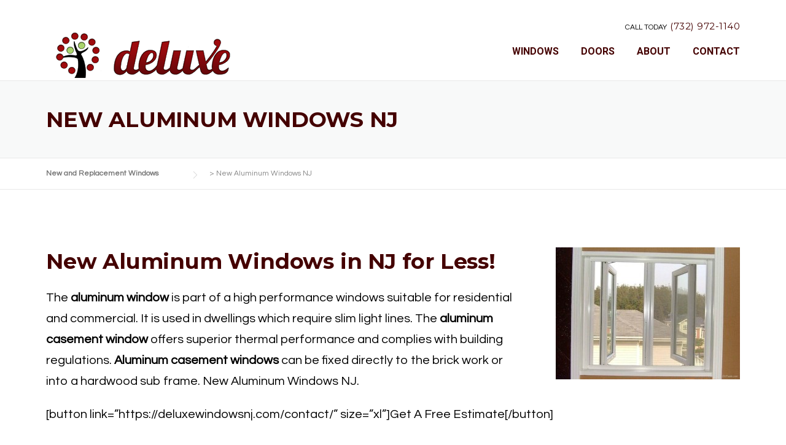

--- FILE ---
content_type: text/html; charset=UTF-8
request_url: https://deluxewindowsnj.com/new-aluminum-windows-nj/
body_size: 54640
content:
<!DOCTYPE html>
<html lang="en-US">
<head>
	<meta charset="UTF-8">
	<meta name="viewport" content="width=device-width, initial-scale=1">
	<link rel="profile" href="https://gmpg.org/xfn/11">
	<link rel="pingback" href="https://deluxewindowsnj.com/xmlrpc.php">
	<meta name='robots' content='index, follow, max-image-preview:large, max-snippet:-1, max-video-preview:-1' />

	<!-- This site is optimized with the Yoast SEO plugin v26.6 - https://yoast.com/wordpress/plugins/seo/ -->
	<title>New Aluminum Windows NJ</title>
	<meta name="description" content="New Aluminum Windows NJ, DeluxeWindows custom-builds aluminum windows and replacement doors according to your home&#039;s exact needs. In order to provide accurate aluminum window and door pricing, a design consultant will meet with you in your home to discuss your replacement needs and provide you with pricing information." />
	<link rel="canonical" href="https://deluxewindowsnj.com/new-aluminum-windows-nj/" />
	<meta property="og:locale" content="en_US" />
	<meta property="og:type" content="article" />
	<meta property="og:title" content="New Aluminum Windows NJ" />
	<meta property="og:description" content="New Aluminum Windows NJ, DeluxeWindows custom-builds aluminum windows and replacement doors according to your home&#039;s exact needs. In order to provide accurate aluminum window and door pricing, a design consultant will meet with you in your home to discuss your replacement needs and provide you with pricing information." />
	<meta property="og:url" content="https://deluxewindowsnj.com/new-aluminum-windows-nj/" />
	<meta property="og:site_name" content="New and Replacement Windows" />
	<meta property="og:image" content="https://deluxewindowsnj.com/wp-content/uploads/2014/07/Thermal_break_and_Soundproof_Aluminum_Casement_Window1-300x215.jpg" />
	<meta name="twitter:card" content="summary_large_image" />
	<meta name="twitter:label1" content="Est. reading time" />
	<meta name="twitter:data1" content="2 minutes" />
	<script type="application/ld+json" class="yoast-schema-graph">{"@context":"https://schema.org","@graph":[{"@type":"WebPage","@id":"https://deluxewindowsnj.com/new-aluminum-windows-nj/","url":"https://deluxewindowsnj.com/new-aluminum-windows-nj/","name":"New Aluminum Windows NJ","isPartOf":{"@id":"https://deluxewindowsnj.com/#website"},"primaryImageOfPage":{"@id":"https://deluxewindowsnj.com/new-aluminum-windows-nj/#primaryimage"},"image":{"@id":"https://deluxewindowsnj.com/new-aluminum-windows-nj/#primaryimage"},"thumbnailUrl":"https://deluxewindowsnj.com/wp-content/uploads/2014/07/Thermal_break_and_Soundproof_Aluminum_Casement_Window1-300x215.jpg","datePublished":"2014-07-30T14:32:20+00:00","description":"New Aluminum Windows NJ, DeluxeWindows custom-builds aluminum windows and replacement doors according to your home's exact needs. In order to provide accurate aluminum window and door pricing, a design consultant will meet with you in your home to discuss your replacement needs and provide you with pricing information.","breadcrumb":{"@id":"https://deluxewindowsnj.com/new-aluminum-windows-nj/#breadcrumb"},"inLanguage":"en-US","potentialAction":[{"@type":"ReadAction","target":["https://deluxewindowsnj.com/new-aluminum-windows-nj/"]}]},{"@type":"ImageObject","inLanguage":"en-US","@id":"https://deluxewindowsnj.com/new-aluminum-windows-nj/#primaryimage","url":"https://deluxewindowsnj.com/wp-content/uploads/2014/07/Thermal_break_and_Soundproof_Aluminum_Casement_Window1-300x215.jpg","contentUrl":"https://deluxewindowsnj.com/wp-content/uploads/2014/07/Thermal_break_and_Soundproof_Aluminum_Casement_Window1-300x215.jpg"},{"@type":"BreadcrumbList","@id":"https://deluxewindowsnj.com/new-aluminum-windows-nj/#breadcrumb","itemListElement":[{"@type":"ListItem","position":1,"name":"Home","item":"https://deluxewindowsnj.com/"},{"@type":"ListItem","position":2,"name":"New Aluminum Windows NJ"}]},{"@type":"WebSite","@id":"https://deluxewindowsnj.com/#website","url":"https://deluxewindowsnj.com/","name":"New and Replacement Windows","description":"Serving Monmouth, Middlesex, Ocean County","potentialAction":[{"@type":"SearchAction","target":{"@type":"EntryPoint","urlTemplate":"https://deluxewindowsnj.com/?s={search_term_string}"},"query-input":{"@type":"PropertyValueSpecification","valueRequired":true,"valueName":"search_term_string"}}],"inLanguage":"en-US"}]}</script>
	<!-- / Yoast SEO plugin. -->


<link rel='dns-prefetch' href='//platform-api.sharethis.com' />
<link rel='dns-prefetch' href='//fonts.googleapis.com' />
<link rel='preconnect' href='https://fonts.gstatic.com' crossorigin />
<link rel="alternate" type="application/rss+xml" title="New and Replacement Windows &raquo; Feed" href="https://deluxewindowsnj.com/feed/" />
<link rel="alternate" title="oEmbed (JSON)" type="application/json+oembed" href="https://deluxewindowsnj.com/wp-json/oembed/1.0/embed?url=https%3A%2F%2Fdeluxewindowsnj.com%2Fnew-aluminum-windows-nj%2F" />
<link rel="alternate" title="oEmbed (XML)" type="text/xml+oembed" href="https://deluxewindowsnj.com/wp-json/oembed/1.0/embed?url=https%3A%2F%2Fdeluxewindowsnj.com%2Fnew-aluminum-windows-nj%2F&#038;format=xml" />
<style id='wp-img-auto-sizes-contain-inline-css' type='text/css'>
img:is([sizes=auto i],[sizes^="auto," i]){contain-intrinsic-size:3000px 1500px}
/*# sourceURL=wp-img-auto-sizes-contain-inline-css */
</style>
<link rel='stylesheet' id='js_composer_front-css' href='https://deluxewindowsnj.com/wp-content/plugins/js_composer/assets/css/js_composer.min.css?ver=8.3.1' type='text/css' media='all' />
<style id='wp-emoji-styles-inline-css' type='text/css'>

	img.wp-smiley, img.emoji {
		display: inline !important;
		border: none !important;
		box-shadow: none !important;
		height: 1em !important;
		width: 1em !important;
		margin: 0 0.07em !important;
		vertical-align: -0.1em !important;
		background: none !important;
		padding: 0 !important;
	}
/*# sourceURL=wp-emoji-styles-inline-css */
</style>
<style id='wp-block-library-inline-css' type='text/css'>
:root{--wp-block-synced-color:#7a00df;--wp-block-synced-color--rgb:122,0,223;--wp-bound-block-color:var(--wp-block-synced-color);--wp-editor-canvas-background:#ddd;--wp-admin-theme-color:#007cba;--wp-admin-theme-color--rgb:0,124,186;--wp-admin-theme-color-darker-10:#006ba1;--wp-admin-theme-color-darker-10--rgb:0,107,160.5;--wp-admin-theme-color-darker-20:#005a87;--wp-admin-theme-color-darker-20--rgb:0,90,135;--wp-admin-border-width-focus:2px}@media (min-resolution:192dpi){:root{--wp-admin-border-width-focus:1.5px}}.wp-element-button{cursor:pointer}:root .has-very-light-gray-background-color{background-color:#eee}:root .has-very-dark-gray-background-color{background-color:#313131}:root .has-very-light-gray-color{color:#eee}:root .has-very-dark-gray-color{color:#313131}:root .has-vivid-green-cyan-to-vivid-cyan-blue-gradient-background{background:linear-gradient(135deg,#00d084,#0693e3)}:root .has-purple-crush-gradient-background{background:linear-gradient(135deg,#34e2e4,#4721fb 50%,#ab1dfe)}:root .has-hazy-dawn-gradient-background{background:linear-gradient(135deg,#faaca8,#dad0ec)}:root .has-subdued-olive-gradient-background{background:linear-gradient(135deg,#fafae1,#67a671)}:root .has-atomic-cream-gradient-background{background:linear-gradient(135deg,#fdd79a,#004a59)}:root .has-nightshade-gradient-background{background:linear-gradient(135deg,#330968,#31cdcf)}:root .has-midnight-gradient-background{background:linear-gradient(135deg,#020381,#2874fc)}:root{--wp--preset--font-size--normal:16px;--wp--preset--font-size--huge:42px}.has-regular-font-size{font-size:1em}.has-larger-font-size{font-size:2.625em}.has-normal-font-size{font-size:var(--wp--preset--font-size--normal)}.has-huge-font-size{font-size:var(--wp--preset--font-size--huge)}.has-text-align-center{text-align:center}.has-text-align-left{text-align:left}.has-text-align-right{text-align:right}.has-fit-text{white-space:nowrap!important}#end-resizable-editor-section{display:none}.aligncenter{clear:both}.items-justified-left{justify-content:flex-start}.items-justified-center{justify-content:center}.items-justified-right{justify-content:flex-end}.items-justified-space-between{justify-content:space-between}.screen-reader-text{border:0;clip-path:inset(50%);height:1px;margin:-1px;overflow:hidden;padding:0;position:absolute;width:1px;word-wrap:normal!important}.screen-reader-text:focus{background-color:#ddd;clip-path:none;color:#444;display:block;font-size:1em;height:auto;left:5px;line-height:normal;padding:15px 23px 14px;text-decoration:none;top:5px;width:auto;z-index:100000}html :where(.has-border-color){border-style:solid}html :where([style*=border-top-color]){border-top-style:solid}html :where([style*=border-right-color]){border-right-style:solid}html :where([style*=border-bottom-color]){border-bottom-style:solid}html :where([style*=border-left-color]){border-left-style:solid}html :where([style*=border-width]){border-style:solid}html :where([style*=border-top-width]){border-top-style:solid}html :where([style*=border-right-width]){border-right-style:solid}html :where([style*=border-bottom-width]){border-bottom-style:solid}html :where([style*=border-left-width]){border-left-style:solid}html :where(img[class*=wp-image-]){height:auto;max-width:100%}:where(figure){margin:0 0 1em}html :where(.is-position-sticky){--wp-admin--admin-bar--position-offset:var(--wp-admin--admin-bar--height,0px)}@media screen and (max-width:600px){html :where(.is-position-sticky){--wp-admin--admin-bar--position-offset:0px}}

/*# sourceURL=wp-block-library-inline-css */
</style><style id='global-styles-inline-css' type='text/css'>
:root{--wp--preset--aspect-ratio--square: 1;--wp--preset--aspect-ratio--4-3: 4/3;--wp--preset--aspect-ratio--3-4: 3/4;--wp--preset--aspect-ratio--3-2: 3/2;--wp--preset--aspect-ratio--2-3: 2/3;--wp--preset--aspect-ratio--16-9: 16/9;--wp--preset--aspect-ratio--9-16: 9/16;--wp--preset--color--black: #000000;--wp--preset--color--cyan-bluish-gray: #abb8c3;--wp--preset--color--white: #ffffff;--wp--preset--color--pale-pink: #f78da7;--wp--preset--color--vivid-red: #cf2e2e;--wp--preset--color--luminous-vivid-orange: #ff6900;--wp--preset--color--luminous-vivid-amber: #fcb900;--wp--preset--color--light-green-cyan: #7bdcb5;--wp--preset--color--vivid-green-cyan: #00d084;--wp--preset--color--pale-cyan-blue: #8ed1fc;--wp--preset--color--vivid-cyan-blue: #0693e3;--wp--preset--color--vivid-purple: #9b51e0;--wp--preset--gradient--vivid-cyan-blue-to-vivid-purple: linear-gradient(135deg,rgb(6,147,227) 0%,rgb(155,81,224) 100%);--wp--preset--gradient--light-green-cyan-to-vivid-green-cyan: linear-gradient(135deg,rgb(122,220,180) 0%,rgb(0,208,130) 100%);--wp--preset--gradient--luminous-vivid-amber-to-luminous-vivid-orange: linear-gradient(135deg,rgb(252,185,0) 0%,rgb(255,105,0) 100%);--wp--preset--gradient--luminous-vivid-orange-to-vivid-red: linear-gradient(135deg,rgb(255,105,0) 0%,rgb(207,46,46) 100%);--wp--preset--gradient--very-light-gray-to-cyan-bluish-gray: linear-gradient(135deg,rgb(238,238,238) 0%,rgb(169,184,195) 100%);--wp--preset--gradient--cool-to-warm-spectrum: linear-gradient(135deg,rgb(74,234,220) 0%,rgb(151,120,209) 20%,rgb(207,42,186) 40%,rgb(238,44,130) 60%,rgb(251,105,98) 80%,rgb(254,248,76) 100%);--wp--preset--gradient--blush-light-purple: linear-gradient(135deg,rgb(255,206,236) 0%,rgb(152,150,240) 100%);--wp--preset--gradient--blush-bordeaux: linear-gradient(135deg,rgb(254,205,165) 0%,rgb(254,45,45) 50%,rgb(107,0,62) 100%);--wp--preset--gradient--luminous-dusk: linear-gradient(135deg,rgb(255,203,112) 0%,rgb(199,81,192) 50%,rgb(65,88,208) 100%);--wp--preset--gradient--pale-ocean: linear-gradient(135deg,rgb(255,245,203) 0%,rgb(182,227,212) 50%,rgb(51,167,181) 100%);--wp--preset--gradient--electric-grass: linear-gradient(135deg,rgb(202,248,128) 0%,rgb(113,206,126) 100%);--wp--preset--gradient--midnight: linear-gradient(135deg,rgb(2,3,129) 0%,rgb(40,116,252) 100%);--wp--preset--font-size--small: 13px;--wp--preset--font-size--medium: 20px;--wp--preset--font-size--large: 36px;--wp--preset--font-size--x-large: 42px;--wp--preset--spacing--20: 0.44rem;--wp--preset--spacing--30: 0.67rem;--wp--preset--spacing--40: 1rem;--wp--preset--spacing--50: 1.5rem;--wp--preset--spacing--60: 2.25rem;--wp--preset--spacing--70: 3.38rem;--wp--preset--spacing--80: 5.06rem;--wp--preset--shadow--natural: 6px 6px 9px rgba(0, 0, 0, 0.2);--wp--preset--shadow--deep: 12px 12px 50px rgba(0, 0, 0, 0.4);--wp--preset--shadow--sharp: 6px 6px 0px rgba(0, 0, 0, 0.2);--wp--preset--shadow--outlined: 6px 6px 0px -3px rgb(255, 255, 255), 6px 6px rgb(0, 0, 0);--wp--preset--shadow--crisp: 6px 6px 0px rgb(0, 0, 0);}:where(.is-layout-flex){gap: 0.5em;}:where(.is-layout-grid){gap: 0.5em;}body .is-layout-flex{display: flex;}.is-layout-flex{flex-wrap: wrap;align-items: center;}.is-layout-flex > :is(*, div){margin: 0;}body .is-layout-grid{display: grid;}.is-layout-grid > :is(*, div){margin: 0;}:where(.wp-block-columns.is-layout-flex){gap: 2em;}:where(.wp-block-columns.is-layout-grid){gap: 2em;}:where(.wp-block-post-template.is-layout-flex){gap: 1.25em;}:where(.wp-block-post-template.is-layout-grid){gap: 1.25em;}.has-black-color{color: var(--wp--preset--color--black) !important;}.has-cyan-bluish-gray-color{color: var(--wp--preset--color--cyan-bluish-gray) !important;}.has-white-color{color: var(--wp--preset--color--white) !important;}.has-pale-pink-color{color: var(--wp--preset--color--pale-pink) !important;}.has-vivid-red-color{color: var(--wp--preset--color--vivid-red) !important;}.has-luminous-vivid-orange-color{color: var(--wp--preset--color--luminous-vivid-orange) !important;}.has-luminous-vivid-amber-color{color: var(--wp--preset--color--luminous-vivid-amber) !important;}.has-light-green-cyan-color{color: var(--wp--preset--color--light-green-cyan) !important;}.has-vivid-green-cyan-color{color: var(--wp--preset--color--vivid-green-cyan) !important;}.has-pale-cyan-blue-color{color: var(--wp--preset--color--pale-cyan-blue) !important;}.has-vivid-cyan-blue-color{color: var(--wp--preset--color--vivid-cyan-blue) !important;}.has-vivid-purple-color{color: var(--wp--preset--color--vivid-purple) !important;}.has-black-background-color{background-color: var(--wp--preset--color--black) !important;}.has-cyan-bluish-gray-background-color{background-color: var(--wp--preset--color--cyan-bluish-gray) !important;}.has-white-background-color{background-color: var(--wp--preset--color--white) !important;}.has-pale-pink-background-color{background-color: var(--wp--preset--color--pale-pink) !important;}.has-vivid-red-background-color{background-color: var(--wp--preset--color--vivid-red) !important;}.has-luminous-vivid-orange-background-color{background-color: var(--wp--preset--color--luminous-vivid-orange) !important;}.has-luminous-vivid-amber-background-color{background-color: var(--wp--preset--color--luminous-vivid-amber) !important;}.has-light-green-cyan-background-color{background-color: var(--wp--preset--color--light-green-cyan) !important;}.has-vivid-green-cyan-background-color{background-color: var(--wp--preset--color--vivid-green-cyan) !important;}.has-pale-cyan-blue-background-color{background-color: var(--wp--preset--color--pale-cyan-blue) !important;}.has-vivid-cyan-blue-background-color{background-color: var(--wp--preset--color--vivid-cyan-blue) !important;}.has-vivid-purple-background-color{background-color: var(--wp--preset--color--vivid-purple) !important;}.has-black-border-color{border-color: var(--wp--preset--color--black) !important;}.has-cyan-bluish-gray-border-color{border-color: var(--wp--preset--color--cyan-bluish-gray) !important;}.has-white-border-color{border-color: var(--wp--preset--color--white) !important;}.has-pale-pink-border-color{border-color: var(--wp--preset--color--pale-pink) !important;}.has-vivid-red-border-color{border-color: var(--wp--preset--color--vivid-red) !important;}.has-luminous-vivid-orange-border-color{border-color: var(--wp--preset--color--luminous-vivid-orange) !important;}.has-luminous-vivid-amber-border-color{border-color: var(--wp--preset--color--luminous-vivid-amber) !important;}.has-light-green-cyan-border-color{border-color: var(--wp--preset--color--light-green-cyan) !important;}.has-vivid-green-cyan-border-color{border-color: var(--wp--preset--color--vivid-green-cyan) !important;}.has-pale-cyan-blue-border-color{border-color: var(--wp--preset--color--pale-cyan-blue) !important;}.has-vivid-cyan-blue-border-color{border-color: var(--wp--preset--color--vivid-cyan-blue) !important;}.has-vivid-purple-border-color{border-color: var(--wp--preset--color--vivid-purple) !important;}.has-vivid-cyan-blue-to-vivid-purple-gradient-background{background: var(--wp--preset--gradient--vivid-cyan-blue-to-vivid-purple) !important;}.has-light-green-cyan-to-vivid-green-cyan-gradient-background{background: var(--wp--preset--gradient--light-green-cyan-to-vivid-green-cyan) !important;}.has-luminous-vivid-amber-to-luminous-vivid-orange-gradient-background{background: var(--wp--preset--gradient--luminous-vivid-amber-to-luminous-vivid-orange) !important;}.has-luminous-vivid-orange-to-vivid-red-gradient-background{background: var(--wp--preset--gradient--luminous-vivid-orange-to-vivid-red) !important;}.has-very-light-gray-to-cyan-bluish-gray-gradient-background{background: var(--wp--preset--gradient--very-light-gray-to-cyan-bluish-gray) !important;}.has-cool-to-warm-spectrum-gradient-background{background: var(--wp--preset--gradient--cool-to-warm-spectrum) !important;}.has-blush-light-purple-gradient-background{background: var(--wp--preset--gradient--blush-light-purple) !important;}.has-blush-bordeaux-gradient-background{background: var(--wp--preset--gradient--blush-bordeaux) !important;}.has-luminous-dusk-gradient-background{background: var(--wp--preset--gradient--luminous-dusk) !important;}.has-pale-ocean-gradient-background{background: var(--wp--preset--gradient--pale-ocean) !important;}.has-electric-grass-gradient-background{background: var(--wp--preset--gradient--electric-grass) !important;}.has-midnight-gradient-background{background: var(--wp--preset--gradient--midnight) !important;}.has-small-font-size{font-size: var(--wp--preset--font-size--small) !important;}.has-medium-font-size{font-size: var(--wp--preset--font-size--medium) !important;}.has-large-font-size{font-size: var(--wp--preset--font-size--large) !important;}.has-x-large-font-size{font-size: var(--wp--preset--font-size--x-large) !important;}
/*# sourceURL=global-styles-inline-css */
</style>

<style id='classic-theme-styles-inline-css' type='text/css'>
/*! This file is auto-generated */
.wp-block-button__link{color:#fff;background-color:#32373c;border-radius:9999px;box-shadow:none;text-decoration:none;padding:calc(.667em + 2px) calc(1.333em + 2px);font-size:1.125em}.wp-block-file__button{background:#32373c;color:#fff;text-decoration:none}
/*# sourceURL=/wp-includes/css/classic-themes.min.css */
</style>
<link rel='stylesheet' id='rs-plugin-settings-css' href='https://deluxewindowsnj.com/wp-content/plugins/revslider/public/assets/css/rs6.css?ver=6.3.0' type='text/css' media='all' />
<style id='rs-plugin-settings-inline-css' type='text/css'>
.tp-caption a{color:#ff7302;text-shadow:none;-webkit-transition:all 0.2s ease-out;-moz-transition:all 0.2s ease-out;-o-transition:all 0.2s ease-out;-ms-transition:all 0.2s ease-out}.tp-caption a:hover{color:#ffa902}
/*# sourceURL=rs-plugin-settings-inline-css */
</style>
<link rel='stylesheet' id='brb-public-main-css-css' href='https://deluxewindowsnj.com/wp-content/plugins/business-reviews-bundle/assets/css/public-main.css?ver=1.9.130' type='text/css' media='all' />
<link rel='stylesheet' id='wpcharming-style-css' href='https://deluxewindowsnj.com/wp-content/themes/construction/style.css?ver=70af5977a62005d7bfaec42bfad155de' type='text/css' media='all' />
<link rel='stylesheet' id='wpcharming-fontawesome-css' href='https://deluxewindowsnj.com/wp-content/themes/construction/assets/css/all.min.css?ver=6.5.1' type='text/css' media='all' />
<link rel="preload" as="style" href="https://fonts.googleapis.com/css?family=Roboto:700%7CQuestrial:400%7CMontserrat:100,200,300,400,500,600,700,800,900,100italic,200italic,300italic,400italic,500italic,600italic,700italic,800italic,900italic&#038;subset=latin&#038;display=swap&#038;ver=1742931288" /><link rel="stylesheet" href="https://fonts.googleapis.com/css?family=Roboto:700%7CQuestrial:400%7CMontserrat:100,200,300,400,500,600,700,800,900,100italic,200italic,300italic,400italic,500italic,600italic,700italic,800italic,900italic&#038;subset=latin&#038;display=swap&#038;ver=1742931288" media="print" onload="this.media='all'"><noscript><link rel="stylesheet" href="https://fonts.googleapis.com/css?family=Roboto:700%7CQuestrial:400%7CMontserrat:100,200,300,400,500,600,700,800,900,100italic,200italic,300italic,400italic,500italic,600italic,700italic,800italic,900italic&#038;subset=latin&#038;display=swap&#038;ver=1742931288" /></noscript><!--n2css--><!--n2js--><script type="text/javascript" src="https://deluxewindowsnj.com/wp-includes/js/jquery/jquery.min.js?ver=3.7.1" id="jquery-core-js"></script>
<script type="text/javascript" src="https://deluxewindowsnj.com/wp-includes/js/jquery/jquery-migrate.min.js?ver=3.4.1" id="jquery-migrate-js"></script>
<script type="text/javascript" src="https://deluxewindowsnj.com/wp-content/plugins/revslider/public/assets/js/rbtools.min.js?ver=6.3.0" id="tp-tools-js"></script>
<script type="text/javascript" src="https://deluxewindowsnj.com/wp-content/plugins/revslider/public/assets/js/rs6.min.js?ver=6.3.0" id="revmin-js"></script>
<script type="text/javascript" id="brb-public-main-js-js-extra">
/* <![CDATA[ */
var brb_vars = {"ajaxurl":"https://deluxewindowsnj.com/wp-admin/admin-ajax.php","gavatar":"https://deluxewindowsnj.com/wp-content/plugins/business-reviews-bundle/assets/img/google_avatar.png"};
//# sourceURL=brb-public-main-js-js-extra
/* ]]> */
</script>
<script type="text/javascript" defer="defer" src="https://deluxewindowsnj.com/wp-content/plugins/business-reviews-bundle/assets/js/public-main.js?ver=1.9.130" id="brb-public-main-js-js"></script>
<script type="text/javascript" src="https://deluxewindowsnj.com/wp-content/themes/construction/assets/js/modernizr.min.js?ver=2.6.2" id="wpcharming-modernizr-js"></script>
<script type="text/javascript" src="https://deluxewindowsnj.com/wp-content/themes/construction/assets/js/libs.js?ver=70af5977a62005d7bfaec42bfad155de" id="wpcharming-libs-js"></script>
<script type="text/javascript" src="//platform-api.sharethis.com/js/sharethis.js#source=googleanalytics-wordpress#product=ga&amp;property=5fb9963ca1a75400120b32cb" id="googleanalytics-platform-sharethis-js"></script>
<script></script><link rel="https://api.w.org/" href="https://deluxewindowsnj.com/wp-json/" /><link rel="alternate" title="JSON" type="application/json" href="https://deluxewindowsnj.com/wp-json/wp/v2/pages/1510" /><link rel="EditURI" type="application/rsd+xml" title="RSD" href="https://deluxewindowsnj.com/xmlrpc.php?rsd" />
<meta name="generator" content="Redux 4.5.9" /><!--[if lt IE 9]><script src="https://deluxewindowsnj.com/wp-content/themes/construction/assets/js/html5.min.js"></script><![endif]-->
<style id="theme_option_custom_css" type="text/css">
.site-topbar { font-size: 20px; font-family: "Montserrat", Helvetica, Arial, sans-serif; background: #f8f9f9; border-bottom: 1px solid #e9e9e9; color: #888888; } .testimonial .testimonial-content { border: 1px solid #e9e9e9; border-top-color: rgb(233, 233, 233); border-right-color: rgb(233, 233, 233); border-bottom-color: rgb(233, 233, 233); border-left-color: rgb(233, 233, 233); padding: 17px 20px 20px 20px; border-radius: 2px; font-style: italic; font-size: 18px; line-height: 1.8; font-weight: 800; color: #fff; } .testimonial .testimonial-header .testimonial-name { font-size: 18px; margin-top: 8px; color: #fff; font-weight: 800; } .testimonial_rotator.template-longform .testimonial_rotator_quote { text-align: center; color: #fff; font-size: 18px; font-weight: bolder; } .testimonial_rotator.template-longform .testimonial_rotator_stars, .testimonial_rotator.template-longform .testimonial_rotator_slide_title { text-align: center; color: #fff; font-weight: 800; } .testimonial_rotator.template-longform .testimonial_rotator_author_info { margin: 5px auto 10px auto; padding: 5px; border: none; color: #fff; font-weight: 800; } .gform_wrapper .top_label div.ginput_container { margin-top: 8px; background-color: #fff; } .gform_wrapper .top_label .gfield_label, .gform_wrapper legend.gfield_label { display: -moz-inline-stack; display: inline-block; line-height: 1.3; clear: both; color: #000; }
</style>
<script>!function(e){var c=document.createElement("script");c.src=e,document.body.appendChild(c)}("https://deluxewindowsnj.com?cf_action=brb_embed&amp;brb_collection_id=4777&amp;brb_callback=brb_"+(new Date).getTime());</script><script>
(function() {
	(function (i, s, o, g, r, a, m) {
		i['GoogleAnalyticsObject'] = r;
		i[r] = i[r] || function () {
				(i[r].q = i[r].q || []).push(arguments)
			}, i[r].l = 1 * new Date();
		a = s.createElement(o),
			m = s.getElementsByTagName(o)[0];
		a.async = 1;
		a.src = g;
		m.parentNode.insertBefore(a, m)
	})(window, document, 'script', 'https://google-analytics.com/analytics.js', 'ga');

	ga('create', 'UA-65098224-1', 'auto');
			ga('send', 'pageview');
	})();
</script>
<meta name="generator" content="Powered by WPBakery Page Builder - drag and drop page builder for WordPress."/>
<meta name="generator" content="Powered by Slider Revolution 6.3.0 - responsive, Mobile-Friendly Slider Plugin for WordPress with comfortable drag and drop interface." />
<script type="text/javascript">function setREVStartSize(e){
			//window.requestAnimationFrame(function() {				 
				window.RSIW = window.RSIW===undefined ? window.innerWidth : window.RSIW;	
				window.RSIH = window.RSIH===undefined ? window.innerHeight : window.RSIH;	
				try {								
					var pw = document.getElementById(e.c).parentNode.offsetWidth,
						newh;
					pw = pw===0 || isNaN(pw) ? window.RSIW : pw;
					e.tabw = e.tabw===undefined ? 0 : parseInt(e.tabw);
					e.thumbw = e.thumbw===undefined ? 0 : parseInt(e.thumbw);
					e.tabh = e.tabh===undefined ? 0 : parseInt(e.tabh);
					e.thumbh = e.thumbh===undefined ? 0 : parseInt(e.thumbh);
					e.tabhide = e.tabhide===undefined ? 0 : parseInt(e.tabhide);
					e.thumbhide = e.thumbhide===undefined ? 0 : parseInt(e.thumbhide);
					e.mh = e.mh===undefined || e.mh=="" || e.mh==="auto" ? 0 : parseInt(e.mh,0);		
					if(e.layout==="fullscreen" || e.l==="fullscreen") 						
						newh = Math.max(e.mh,window.RSIH);					
					else{					
						e.gw = Array.isArray(e.gw) ? e.gw : [e.gw];
						for (var i in e.rl) if (e.gw[i]===undefined || e.gw[i]===0) e.gw[i] = e.gw[i-1];					
						e.gh = e.el===undefined || e.el==="" || (Array.isArray(e.el) && e.el.length==0)? e.gh : e.el;
						e.gh = Array.isArray(e.gh) ? e.gh : [e.gh];
						for (var i in e.rl) if (e.gh[i]===undefined || e.gh[i]===0) e.gh[i] = e.gh[i-1];
											
						var nl = new Array(e.rl.length),
							ix = 0,						
							sl;					
						e.tabw = e.tabhide>=pw ? 0 : e.tabw;
						e.thumbw = e.thumbhide>=pw ? 0 : e.thumbw;
						e.tabh = e.tabhide>=pw ? 0 : e.tabh;
						e.thumbh = e.thumbhide>=pw ? 0 : e.thumbh;					
						for (var i in e.rl) nl[i] = e.rl[i]<window.RSIW ? 0 : e.rl[i];
						sl = nl[0];									
						for (var i in nl) if (sl>nl[i] && nl[i]>0) { sl = nl[i]; ix=i;}															
						var m = pw>(e.gw[ix]+e.tabw+e.thumbw) ? 1 : (pw-(e.tabw+e.thumbw)) / (e.gw[ix]);					
						newh =  (e.gh[ix] * m) + (e.tabh + e.thumbh);
					}				
					if(window.rs_init_css===undefined) window.rs_init_css = document.head.appendChild(document.createElement("style"));					
					document.getElementById(e.c).height = newh+"px";
					window.rs_init_css.innerHTML += "#"+e.c+"_wrapper { height: "+newh+"px }";				
				} catch(e){
					console.log("Failure at Presize of Slider:" + e)
				}					   
			//});
		  };</script>
<style id="wpc_options-dynamic-css" title="dynamic-css" class="redux-options-output">.site-header .site-branding{margin-top:20px;margin-right:0px;margin-bottom:0px;margin-left:0px;}.wpc-menu a{font-family:Roboto;font-weight:700;font-style:normal;color:#440000;font-size:16px;}.page-title-wrap{background-color:#f8f9f9;}a, .primary-color, .wpc-menu a:hover, .wpc-menu > li.current-menu-item > a, .wpc-menu > li.current-menu-ancestor > a,
                                                       .entry-footer .post-categories li a:hover, .entry-footer .post-tags li a:hover,
                                                       .heading-404, .grid-item .grid-title a:hover, .widget a:hover, .widget #calendar_wrap a, .widget_recent_comments a,
                                                       #secondary .widget.widget_nav_menu ul li a:hover, #secondary .widget.widget_nav_menu ul li li a:hover, #secondary .widget.widget_nav_menu ul li li li a:hover,
                                                       #secondary .widget.widget_nav_menu ul li.current-menu-item a, .woocommerce ul.products li.product .price, .woocommerce .star-rating,
                                                       .iconbox-wrapper .iconbox-icon .primary, .iconbox-wrapper .iconbox-image .primary, .iconbox-wrapper a:hover,
                                                       .breadcrumbs a:hover, #comments .comment .comment-wrapper .comment-meta .comment-time:hover, #comments .comment .comment-wrapper .comment-meta .comment-reply-link:hover, #comments .comment .comment-wrapper .comment-meta .comment-edit-link:hover,
                                                       .nav-toggle-active i, .header-transparent .header-right-wrap .extract-element .phone-text, .site-header .header-right-wrap .extract-element .phone-text,
                                                       .wpb_wrapper .wpc-projects-light .esg-navigationbutton:hover, .wpb_wrapper .wpc-projects-light .esg-filterbutton:hover,.wpb_wrapper .wpc-projects-light .esg-sortbutton:hover,.wpb_wrapper .wpc-projects-light .esg-sortbutton-order:hover,.wpb_wrapper .wpc-projects-light .esg-cartbutton-order:hover,.wpb_wrapper .wpc-projects-light .esg-filterbutton.selected,
                                                       .wpb_wrapper .wpc-projects-dark .esg-navigationbutton:hover, .wpb_wrapper .wpc-projects-dark .esg-filterbutton:hover, .wpb_wrapper .wpc-projects-dark .esg-sortbutton:hover,.wpb_wrapper .wpc-projects-dark .esg-sortbutton-order:hover,.wpb_wrapper .wpc-projects-dark .esg-cartbutton-order:hover, .wpb_wrapper .wpc-projects-dark .esg-filterbutton.selected{color:#440000;}input[type="reset"], input[type="submit"], input[type="submit"], .wpc-menu ul li a:hover,
                                                       .wpc-menu ul li.current-menu-item > a, .loop-pagination a:hover, .loop-pagination span:hover,
                                                       .loop-pagination a.current, .loop-pagination span.current, .footer-social, .tagcloud a:hover, woocommerce #respond input#submit.alt, .woocommerce a.button.alt, .woocommerce button.button.alt, .woocommerce input.button.alt,
                                                       .woocommerce #respond input#submit.alt:hover, .woocommerce #respond input#submit.alt:focus, .woocommerce #respond input#submit.alt:active, .woocommerce a.button.alt:hover, .woocommerce a.button.alt:focus, .woocommerce a.button.alt:active, .woocommerce button.button.alt:hover, .woocommerce button.button.alt:focus, .woocommerce button.button.alt:active, .woocommerce input.button.alt:hover, .woocommerce input.button.alt:focus, .woocommerce input.button.alt:active,
                                                       .woocommerce span.onsale, .entry-content .wpb_content_element .wpb_tour_tabs_wrapper .wpb_tabs_nav li.ui-tabs-active a, .entry-content .wpb_content_element .wpb_accordion_header li.ui-tabs-active a,
                                                       .entry-content .wpb_content_element .wpb_accordion_wrapper .wpb_accordion_header.ui-state-active a,
                                                       .btn, .btn:hover, .btn-primary, .custom-heading .heading-line, .custom-heading .heading-line.primary,
                                                       .wpb_wrapper .eg-wpc_projects-element-1{background-color:#440000;}textarea:focus, input[type="date"]:focus, input[type="datetime"]:focus, input[type="datetime-local"]:focus, input[type="email"]:focus, input[type="month"]:focus, input[type="number"]:focus, input[type="password"]:focus, input[type="search"]:focus, input[type="tel"]:focus, input[type="text"]:focus, input[type="time"]:focus, input[type="url"]:focus, input[type="week"]:focus,
                                                       .entry-content blockquote, .woocommerce ul.products li.product a img:hover, .woocommerce div.product div.images img:hover{border-color:#440000;}#secondary .widget.widget_nav_menu ul li.current-menu-item a:before{border-left-color:#440000;}.secondary-color, .iconbox-wrapper .iconbox-icon .secondary, .iconbox-wrapper .iconbox-image .secondary{color:#00aeef;}.btn-secondary, .custom-heading .heading-line.secondary{background-color:#00aeef;}.hentry.sticky, .entry-content blockquote, .entry-meta .sticky-label,
                                .entry-author, #comments .comment .comment-wrapper, .page-title-wrap, .widget_wpc_posts ul li,
                                .inverted-column > .wpb_wrapper, .inverted-row, div.wpcf7-response-output{background-color:#f8f9f9;}hr, abbr, acronym, dfn, table, table > thead > tr > th, table > tbody > tr > th, table > tfoot > tr > th, table > thead > tr > td, table > tbody > tr > td, table > tfoot > tr > td,
                                fieldset, select, textarea, input[type="date"], input[type="datetime"], input[type="datetime-local"], input[type="email"], input[type="month"], input[type="number"], input[type="password"], input[type="search"], input[type="tel"], input[type="text"], input[type="time"], input[type="url"], input[type="week"],
                                .left-sidebar .content-area, .left-sidebar .sidebar, .right-sidebar .content-area, .right-sidebar .sidebar,
                                .site-header, .wpc-menu.wpc-menu-mobile, .wpc-menu.wpc-menu-mobile li, .blog .hentry, .archive .hentry, .search .hentry,
                                .page-header .page-title, .archive-title, .client-logo img, #comments .comment-list .pingback, .page-title-wrap, .page-header-wrap,
                                .portfolio-prev i, .portfolio-next i, #secondary .widget.widget_nav_menu ul li.current-menu-item a, .icon-button,
                                .woocommerce nav.woocommerce-pagination ul, .woocommerce nav.woocommerce-pagination ul li,woocommerce div.product .woocommerce-tabs ul.tabs:before, .woocommerce #content div.product .woocommerce-tabs ul.tabs:before, .woocommerce-page div.product .woocommerce-tabs ul.tabs:before, .woocommerce-page #content div.product .woocommerce-tabs ul.tabs:before,
                                .woocommerce div.product .woocommerce-tabs ul.tabs li:after, .woocommerce div.product .woocommerce-tabs ul.tabs li:before,
                                .woocommerce table.cart td.actions .coupon .input-text, .woocommerce #content table.cart td.actions .coupon .input-text, .woocommerce-page table.cart td.actions .coupon .input-text, .woocommerce-page #content table.cart td.actions .coupon .input-text,
                                .woocommerce form.checkout_coupon, .woocommerce form.login, .woocommerce form.register,.shop-elements i, .testimonial .testimonial-content, .breadcrumbs,
                                .woocommerce-cart .cart-collaterals .cart_totals table td, .woocommerce-cart .cart-collaterals .cart_totals table th,.carousel-prev, .carousel-next,.recent-news-meta,
                                .woocommerce ul.products li.product a img, .woocommerce div.product div.images img{border-color:#e9e9e9;}.site{background-color:#ffffff;}.layout-boxed{background-color:#333333;}body{font-family:Questrial;color:#000000;font-size:20px;}h1,h2,h3,h4,h5,h6, .font-heading{font-family:Montserrat;font-weight:700;color:#440000;}.site-footer{background-color:#440000;}.site-footer .footer-columns .footer-column .widget .widget-title{color:#ffffff;}.site-footer, .site-footer .widget, .site-footer p{color:#ffffff;}.site-footer a, .site-footer .widget a{color:#ffffff;}.site-footer a:hover, .site-footer .widget a:hover{color:#ffffff;}.site-info-wrapper{background-color:#000000;}</style><noscript><style> .wpb_animate_when_almost_visible { opacity: 1; }</style></noscript></head>

<body data-rsssl=1 class="wp-singular page-template-default page page-id-1510 wp-embed-responsive wp-theme-construction header-header-default header-normal chrome osx wpb-js-composer js-comp-ver-8.3.1 vc_responsive">


<div id="page" class="hfeed site">

	<a class="skip-link screen-reader-text" href="#content">Skip to content</a>

		<header id="masthead" class="site-header " role="banner">
		<div class="header-wrap">
			<div class="container">
				<div class="site-branding">
										<a href="https://deluxewindowsnj.com/" title="New and Replacement Windows" rel="home">
						<img src="https://deluxewindowsnj.com/wp-content/uploads/2019/02/logo3333.png" alt="New and Replacement Windows" />
					</a>
									</div><!-- /.site-branding -->

				<div class="header-right-wrap clearfix">

					<div class="header-widget">
						<div class="header-right-widgets clearfix">

							<div class="header-extract clearfix">

								
																<div class="extract-element">
									<span class="header-text">CALL TODAY</span> <span class="phone-text primary-color">(732) 972-1140</span>
								</div>
								
																<div class="extract-element">
									<span class="header-text"></span> <span class="phone-text primary-color"></span>
								</div>
								
							</div>
						</div>
					</div>
				
					<nav id="site-navigation" class="main-navigation" role="navigation">
						<div id="nav-toggle"><i class="fa fa-bars"></i></div>
						<ul class="wpc-menu">	
					   	   <li id="menu-item-1915" class="menu-item menu-item-type-post_type menu-item-object-page menu-item-has-children menu-item-1915"><a href="https://deluxewindowsnj.com/replacement-windows-nj/">WINDOWS</a>
<ul class="sub-menu">
	<li id="menu-item-5552" class="menu-item menu-item-type-post_type menu-item-object-page menu-item-5552"><a href="https://deluxewindowsnj.com/pella-certified-installer/">Pella</a></li>
</ul>
</li>
<li id="menu-item-1979" class="menu-item menu-item-type-post_type menu-item-object-page menu-item-1979"><a href="https://deluxewindowsnj.com/replacement-doors-nj/">DOORS</a></li>
<li id="menu-item-3245" class="menu-item menu-item-type-custom menu-item-object-custom menu-item-has-children menu-item-3245"><a href="https://deluxewindowsnj.com/about/">ABOUT</a>
<ul class="sub-menu">
	<li id="menu-item-3248" class="menu-item menu-item-type-custom menu-item-object-custom menu-item-3248"><a href="https://deluxewindowsnj.com/testimonials-2/">Reviews</a></li>
	<li id="menu-item-3247" class="menu-item menu-item-type-custom menu-item-object-custom menu-item-3247"><a href="https://deluxewindowsnj.com/certifications/">Certifications</a></li>
	<li id="menu-item-3110" class="menu-item menu-item-type-taxonomy menu-item-object-category menu-item-3110"><a href="https://deluxewindowsnj.com/category/blog/">Blog</a></li>
	<li id="menu-item-3047" class="menu-item menu-item-type-post_type menu-item-object-page menu-item-3047"><a href="https://deluxewindowsnj.com/gallery/">Photo Gallery</a></li>
</ul>
</li>
<li id="menu-item-3246" class="menu-item menu-item-type-custom menu-item-object-custom menu-item-3246"><a href="https://deluxewindowsnj.com/contact-us/">CONTACT</a></li>
					    </ul>
					</nav><!-- #site-navigation -->
				</div>
			</div>
			
		</div>
	</header><!-- #masthead -->
	
	<div id="content" class="site-content">
				<div class="page-title-wrap ">
			<div class="container">
				<h1 class="page-entry-title ">
					New Aluminum Windows NJ				</h1>
							</div>
		</div>
		
					<div class="breadcrumbs">
				<div class="container">
					<!-- Breadcrumb NavXT 7.5.0 -->
<span property="itemListElement" typeof="ListItem"><a property="item" typeof="WebPage" title="Go to New and Replacement Windows." href="https://deluxewindowsnj.com" class="home" ><span property="name">New and Replacement Windows</span></a><meta property="position" content="1"></span> &gt; <span property="itemListElement" typeof="ListItem"><span property="name" class="post post-page current-item">New Aluminum Windows NJ</span><meta property="url" content="https://deluxewindowsnj.com/new-aluminum-windows-nj/"><meta property="position" content="2"></span>				</div>
			</div>
			
		<div id="content-wrap" class="container no-sidebar">
			<div id="primary" class="content-area">
				<main id="main" class="site-main" role="main">

					
						<article id="post-1510" class="post-1510 page type-page status-publish hentry">

							<div class="entry-content">

								<p>&nbsp;</p>
<h1><img fetchpriority="high" decoding="async" class="alignright wp-image-1511 size-medium" title="New Aluminum Windows NJ" src="https://deluxewindowsnj.com/wp-content/uploads/2014/07/Thermal_break_and_Soundproof_Aluminum_Casement_Window1-300x215.jpg" alt="New Aluminum Windows NJ" width="300" height="215" srcset="https://deluxewindowsnj.com/wp-content/uploads/2014/07/Thermal_break_and_Soundproof_Aluminum_Casement_Window1-300x215.jpg 300w, https://deluxewindowsnj.com/wp-content/uploads/2014/07/Thermal_break_and_Soundproof_Aluminum_Casement_Window1.jpg 799w" sizes="(max-width: 300px) 100vw, 300px" />New Aluminum Windows in NJ for Less!</h1>
<p>The <strong>aluminum window</strong> is part of a high performance windows suitable for residential and commercial. It is used in dwellings which require slim light lines. The <strong>aluminum casement window</strong> offers superior thermal performance and complies with building regulations. <strong>Aluminum casement windows</strong> can be fixed directly to the brick work or into a hardwood sub frame. New Aluminum Windows NJ.</p>
<p>[button link=&#8221;https://deluxewindowsnj.com/contact/&#8221; size=&#8221;xl&#8221;]Get A Free Estimate[/button]</p>
<p>[hr]</p>
<h1><img decoding="async" class="alignleft size-medium wp-image-1512" src="https://deluxewindowsnj.com/wp-content/uploads/2014/07/Sell_aluminum_casement_windows1-300x225.jpg" alt="Sell_aluminum_casement_windows" width="300" height="225" srcset="https://deluxewindowsnj.com/wp-content/uploads/2014/07/Sell_aluminum_casement_windows1-300x225.jpg 300w, https://deluxewindowsnj.com/wp-content/uploads/2014/07/Sell_aluminum_casement_windows1.jpg 560w" sizes="(max-width: 300px) 100vw, 300px" />Looking for New Aluminum Windows in NJ?</h1>
<p>DeluxeWindows custom-builds <strong>aluminum windows</strong> and replacement doors according to your home&#8217;s exact needs. In order to provide accurate <strong>aluminum window</strong> and door pricing, a design consultant will meet with you in your home to discuss your replacement needs and provide you with pricing information.</p>
<ul>
<li><strong>Specific-Time Appointments</strong> &#8211; We schedule window and door appointments at specific times, 6pm as an example, rather than a window of time such as 4pm &#8211; 8pm.</li>
<li><strong>No Pressure</strong> &#8211; We&#8217;ll listen to your needs and present ideas to help improve the home you love.</li>
<li><strong>Custom Assessment</strong> &#8211; Every home is different. We will inspect your home&#8217;s current window situation, identify any unique installation challenges and provide you with an accurate assessment and potential solutions.</li>
<li><strong>Options</strong> &#8211; Our replacement window and door specialists will provide you with both beautiful design options as well as efficient ways to make the most of your money.</li>
<li><strong>An Itemized Quote</strong> &#8211; During your consultation, we will provide you with an itemized quote that will allow you the opportunity to review your options and make the best decision for your home.</li>
<li><strong>No Obligation</strong> &#8211; Your free, in-home consultation is provided to you with no obligation.</li>
</ul>
<h3>Schedule a free in-home consultation with our professional sales representative to choose best options for your home. Call Today: 732 972 1140</h3>
<p>[hr]</p>
<p>Complete the form below to get started. We will reply within 48 hours. If you need to speak with us sooner call Toll Free: 877 833 5893.</p>
<p>[contact-form-7 id=&#8221;829&#8243; title=&#8221;Contact form 1&#8243;]</p>
<p>&nbsp;</p>

                                <div class="clearfix"></div>
                                                                

							</div><!-- .entry-content -->

						</article><!-- #post-## -->

						
					
				</main><!-- #main -->
			</div><!-- #primary -->

			
		</div> <!-- /#content-wrap -->


	</div><!-- #content -->

	<div class="clear"></div>

	<footer id="colophon" class="site-footer" role="contentinfo">

		<div class="footer-connect">
			<div class="container">

							</div>
		</div>

		<div class="container">

					
						<div class="footer-widgets-area">
				<div class="sidebar-footer footer-columns footer-4-columns clearfix">
											<div id="footer-1" class="footer-1 footer-column widget-area" role="complementary">
							<aside id="custom_html-2" class="widget_text widget widget_custom_html"><div class="textwidget custom-html-widget">Come Visit Our Showroom<br>
450 Union Hill Rd Morganville, NJ 07751‎<br>
(732) 972-1140 Tel<br>

Business Hours <br>
Monday-Friday 9am-5pm <br>
Saturday 10am-3pm <br>


</div></aside>						</div>
												<div id="footer-2" class="footer-2 footer-column widget-area" role="complementary">
							<aside id="text-14" class="widget widget_text">			<div class="textwidget"><p><img loading="lazy" decoding="async" class="aligncenter wp-image-4628" src="https://deluxewindowsnj.com/wp-content/uploads/2022/02/Elite-Logo-300x289.png" alt="" width="158" height="152" srcset="https://deluxewindowsnj.com/wp-content/uploads/2022/02/Elite-Logo-300x289.png 300w, https://deluxewindowsnj.com/wp-content/uploads/2022/02/Elite-Logo-1024x987.png 1024w, https://deluxewindowsnj.com/wp-content/uploads/2022/02/Elite-Logo-768x740.png 768w, https://deluxewindowsnj.com/wp-content/uploads/2022/02/Elite-Logo-1536x1480.png 1536w, https://deluxewindowsnj.com/wp-content/uploads/2022/02/Elite-Logo-2048x1973.png 2048w" sizes="auto, (max-width: 158px) 100vw, 158px" /></p>
<p><center><strong><span style="color: white;">Deluxe are 1 of only 18 Pros nationwide that have reached the Elite Tier</span></strong></center><img loading="lazy" decoding="async" class="aligncenter  wp-image-5468" src="https://deluxewindowsnj.com/wp-content/uploads/2025/03/1514255_CIR-Logo-MARVIN-ROSE-Yellow-White-CMKY-294x300.png" alt="" width="177" height="180" srcset="https://deluxewindowsnj.com/wp-content/uploads/2025/03/1514255_CIR-Logo-MARVIN-ROSE-Yellow-White-CMKY-294x300.png 294w, https://deluxewindowsnj.com/wp-content/uploads/2025/03/1514255_CIR-Logo-MARVIN-ROSE-Yellow-White-CMKY.png 481w" sizes="auto, (max-width: 177px) 100vw, 177px" /></p>
</div>
		</aside>						</div>
												<div id="footer-3" class="footer-3 footer-column widget-area" role="complementary">
							<aside id="text-15" class="widget widget_text">			<div class="textwidget"><p><img loading="lazy" decoding="async" class="alignleft size-full wp-image-4060" src="https://deluxewindowsnj.com/wp-content/uploads/2019/12/Marvin_LOCKUP_CMYK.jpg" alt="" width="454" height="88" srcset="https://deluxewindowsnj.com/wp-content/uploads/2019/12/Marvin_LOCKUP_CMYK.jpg 454w, https://deluxewindowsnj.com/wp-content/uploads/2019/12/Marvin_LOCKUP_CMYK-300x58.jpg 300w" sizes="auto, (max-width: 454px) 100vw, 454px" /></p>
</div>
		</aside>						</div>
												<div id="footer-4" class="footer-4 footer-column widget-area" role="complementary">
							<aside id="media_image-10" class="widget widget_media_image"><h3 class="widget-title">Leave Us A 5 Star Review</h3><a href="https://goo.gl/ChCPEB"><img width="300" height="150" src="https://deluxewindowsnj.com/wp-content/uploads/2019/02/Google-Reviews-Skyram-300x150.png" class="image wp-image-3565  attachment-medium size-medium" alt="" style="max-width: 100%; height: auto;" decoding="async" loading="lazy" srcset="https://deluxewindowsnj.com/wp-content/uploads/2019/02/Google-Reviews-Skyram-300x150.png 300w, https://deluxewindowsnj.com/wp-content/uploads/2019/02/Google-Reviews-Skyram-768x384.png 768w, https://deluxewindowsnj.com/wp-content/uploads/2019/02/Google-Reviews-Skyram-400x200.png 400w, https://deluxewindowsnj.com/wp-content/uploads/2019/02/Google-Reviews-Skyram-600x300.png 600w, https://deluxewindowsnj.com/wp-content/uploads/2019/02/Google-Reviews-Skyram-800x400.png 800w, https://deluxewindowsnj.com/wp-content/uploads/2019/02/Google-Reviews-Skyram.png 1000w" sizes="auto, (max-width: 300px) 100vw, 300px" /></a></aside>						</div>
										</div>
			</div>
			
		</div>
		<div class="site-info-wrapper">
			<div class="container">
				<div class="site-info clearfix">
					<div class="copy_text">
						Deluxe Windows NJ Home Improvement Lic# 13VH09732600 					</div>
					<div class="footer-menu">
                        <div class="menu-top-container"><ul id="menu-top" class="menu"><li id="menu-item-1918" class="menu-item menu-item-type-post_type menu-item-object-page menu-item-1918"><a href="https://deluxewindowsnj.com/about/">About</a></li>
<li id="menu-item-1926" class="menu-item menu-item-type-post_type menu-item-object-page menu-item-1926"><a href="https://deluxewindowsnj.com/certifications/">Certifications</a></li>
<li id="menu-item-1978" class="menu-item menu-item-type-post_type menu-item-object-page menu-item-1978"><a href="https://deluxewindowsnj.com/testimonials-2/">Reviews</a></li>
</ul></div>					</div>
				</div>
			</div>
		</div>
	</footer><!-- #colophon -->

</div><!-- #page -->

<div id="btt"><i class="fa fa-angle-double-up"></i></div>

<script type="speculationrules">
{"prefetch":[{"source":"document","where":{"and":[{"href_matches":"/*"},{"not":{"href_matches":["/wp-*.php","/wp-admin/*","/wp-content/uploads/*","/wp-content/*","/wp-content/plugins/*","/wp-content/themes/construction/*","/*\\?(.+)"]}},{"not":{"selector_matches":"a[rel~=\"nofollow\"]"}},{"not":{"selector_matches":".no-prefetch, .no-prefetch a"}}]},"eagerness":"conservative"}]}
</script>
<script type="text/javascript" id="wpcharming-theme-js-extra">
/* <![CDATA[ */
var header_fixed_setting = {"fixed_header":"0"};
//# sourceURL=wpcharming-theme-js-extra
/* ]]> */
</script>
<script type="text/javascript" src="https://deluxewindowsnj.com/wp-content/themes/construction/assets/js/theme.js?ver=70af5977a62005d7bfaec42bfad155de" id="wpcharming-theme-js"></script>
<script id="wp-emoji-settings" type="application/json">
{"baseUrl":"https://s.w.org/images/core/emoji/17.0.2/72x72/","ext":".png","svgUrl":"https://s.w.org/images/core/emoji/17.0.2/svg/","svgExt":".svg","source":{"concatemoji":"https://deluxewindowsnj.com/wp-includes/js/wp-emoji-release.min.js?ver=70af5977a62005d7bfaec42bfad155de"}}
</script>
<script type="module">
/* <![CDATA[ */
/*! This file is auto-generated */
const a=JSON.parse(document.getElementById("wp-emoji-settings").textContent),o=(window._wpemojiSettings=a,"wpEmojiSettingsSupports"),s=["flag","emoji"];function i(e){try{var t={supportTests:e,timestamp:(new Date).valueOf()};sessionStorage.setItem(o,JSON.stringify(t))}catch(e){}}function c(e,t,n){e.clearRect(0,0,e.canvas.width,e.canvas.height),e.fillText(t,0,0);t=new Uint32Array(e.getImageData(0,0,e.canvas.width,e.canvas.height).data);e.clearRect(0,0,e.canvas.width,e.canvas.height),e.fillText(n,0,0);const a=new Uint32Array(e.getImageData(0,0,e.canvas.width,e.canvas.height).data);return t.every((e,t)=>e===a[t])}function p(e,t){e.clearRect(0,0,e.canvas.width,e.canvas.height),e.fillText(t,0,0);var n=e.getImageData(16,16,1,1);for(let e=0;e<n.data.length;e++)if(0!==n.data[e])return!1;return!0}function u(e,t,n,a){switch(t){case"flag":return n(e,"\ud83c\udff3\ufe0f\u200d\u26a7\ufe0f","\ud83c\udff3\ufe0f\u200b\u26a7\ufe0f")?!1:!n(e,"\ud83c\udde8\ud83c\uddf6","\ud83c\udde8\u200b\ud83c\uddf6")&&!n(e,"\ud83c\udff4\udb40\udc67\udb40\udc62\udb40\udc65\udb40\udc6e\udb40\udc67\udb40\udc7f","\ud83c\udff4\u200b\udb40\udc67\u200b\udb40\udc62\u200b\udb40\udc65\u200b\udb40\udc6e\u200b\udb40\udc67\u200b\udb40\udc7f");case"emoji":return!a(e,"\ud83e\u1fac8")}return!1}function f(e,t,n,a){let r;const o=(r="undefined"!=typeof WorkerGlobalScope&&self instanceof WorkerGlobalScope?new OffscreenCanvas(300,150):document.createElement("canvas")).getContext("2d",{willReadFrequently:!0}),s=(o.textBaseline="top",o.font="600 32px Arial",{});return e.forEach(e=>{s[e]=t(o,e,n,a)}),s}function r(e){var t=document.createElement("script");t.src=e,t.defer=!0,document.head.appendChild(t)}a.supports={everything:!0,everythingExceptFlag:!0},new Promise(t=>{let n=function(){try{var e=JSON.parse(sessionStorage.getItem(o));if("object"==typeof e&&"number"==typeof e.timestamp&&(new Date).valueOf()<e.timestamp+604800&&"object"==typeof e.supportTests)return e.supportTests}catch(e){}return null}();if(!n){if("undefined"!=typeof Worker&&"undefined"!=typeof OffscreenCanvas&&"undefined"!=typeof URL&&URL.createObjectURL&&"undefined"!=typeof Blob)try{var e="postMessage("+f.toString()+"("+[JSON.stringify(s),u.toString(),c.toString(),p.toString()].join(",")+"));",a=new Blob([e],{type:"text/javascript"});const r=new Worker(URL.createObjectURL(a),{name:"wpTestEmojiSupports"});return void(r.onmessage=e=>{i(n=e.data),r.terminate(),t(n)})}catch(e){}i(n=f(s,u,c,p))}t(n)}).then(e=>{for(const n in e)a.supports[n]=e[n],a.supports.everything=a.supports.everything&&a.supports[n],"flag"!==n&&(a.supports.everythingExceptFlag=a.supports.everythingExceptFlag&&a.supports[n]);var t;a.supports.everythingExceptFlag=a.supports.everythingExceptFlag&&!a.supports.flag,a.supports.everything||((t=a.source||{}).concatemoji?r(t.concatemoji):t.wpemoji&&t.twemoji&&(r(t.twemoji),r(t.wpemoji)))});
//# sourceURL=https://deluxewindowsnj.com/wp-includes/js/wp-emoji-loader.min.js
/* ]]> */
</script>
<script></script></body>
</html>


--- FILE ---
content_type: text/plain
request_url: https://www.google-analytics.com/j/collect?v=1&_v=j102&a=687858481&t=pageview&_s=1&dl=https%3A%2F%2Fdeluxewindowsnj.com%2Fnew-aluminum-windows-nj%2F&ul=en-us%40posix&dt=New%20Aluminum%20Windows%20NJ&sr=1280x720&vp=1280x720&_u=IEBAAEABAAAAACAAI~&jid=2101125710&gjid=2078733403&cid=1241984606.1769390867&tid=UA-65098224-1&_gid=2052558817.1769390867&_r=1&_slc=1&z=1694210335
body_size: -286
content:
2,cG-PF1LFXZEFT